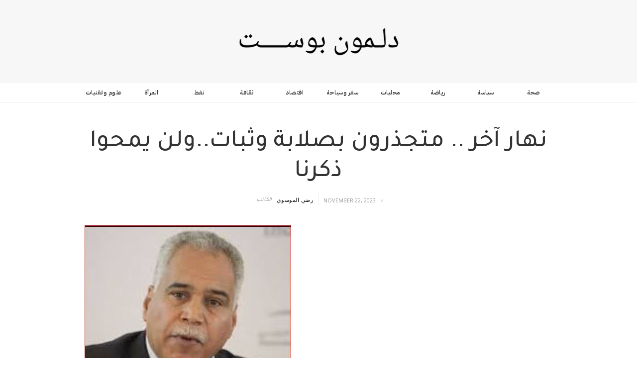

--- FILE ---
content_type: text/html
request_url: https://www.delmonpost.com/post/rm030
body_size: 9605
content:
<!DOCTYPE html><!-- This site was created in Webflow. https://webflow.com --><!-- Last Published: Thu Jan 15 2026 16:49:36 GMT+0000 (Coordinated Universal Time) --><html data-wf-domain="www.delmonpost.com" data-wf-page="62221ba944f73d0180b59f13" data-wf-site="62221ba944f73d6d27b59f04" lang="ar" data-wf-collection="62221ba944f73dc757b59f17" data-wf-item-slug="rm030"><head><meta charset="utf-8"/><title>نهار آخر .. متجذرون بصلابة وثبات..ولن يمحوا ذكرنا</title><meta content="سياسة" name="description"/><meta content="نهار آخر .. متجذرون بصلابة وثبات..ولن يمحوا ذكرنا" property="og:title"/><meta content="سياسة" property="og:description"/><meta content="https://cdn.prod.website-files.com/62221ba944f73d32bab59f0d/6269b89cd983b0ab5b1f0061_%D8%B1%D8%B6%D9%8A%20%D8%A7%D9%84%D9%85%D9%88%D8%B3%D9%88%D9%8A%20-2.JPG" property="og:image"/><meta content="نهار آخر .. متجذرون بصلابة وثبات..ولن يمحوا ذكرنا" property="twitter:title"/><meta content="سياسة" property="twitter:description"/><meta content="https://cdn.prod.website-files.com/62221ba944f73d32bab59f0d/6269b89cd983b0ab5b1f0061_%D8%B1%D8%B6%D9%8A%20%D8%A7%D9%84%D9%85%D9%88%D8%B3%D9%88%D9%8A%20-2.JPG" property="twitter:image"/><meta property="og:type" content="website"/><meta content="summary_large_image" name="twitter:card"/><meta content="width=device-width, initial-scale=1" name="viewport"/><meta content="Webflow" name="generator"/><link href="https://cdn.prod.website-files.com/62221ba944f73d6d27b59f04/css/delmon-post.webflow.shared.d39034549.css" rel="stylesheet" type="text/css" integrity="sha384-05A0VJeyigXGRuEmHcJelG3I7ImPRrCULcHK9t8ua41pqRtS6IeBRhHuF/uHtqow" crossorigin="anonymous"/><link href="https://fonts.googleapis.com" rel="preconnect"/><link href="https://fonts.gstatic.com" rel="preconnect" crossorigin="anonymous"/><script src="https://ajax.googleapis.com/ajax/libs/webfont/1.6.26/webfont.js" type="text/javascript"></script><script type="text/javascript">WebFont.load({  google: {    families: ["Open Sans:300,300italic,400,400italic,600,600italic,700,700italic,800,800italic","Droid Sans:400,700","Playfair Display:regular,italic,700,700italic,900,900italic","IBM Plex Sans Arabic:200,regular,500,600:arabic,latin,latin-ext","Tajawal:200,300,regular,500,700,800,900:arabic,latin"]  }});</script><script type="text/javascript">!function(o,c){var n=c.documentElement,t=" w-mod-";n.className+=t+"js",("ontouchstart"in o||o.DocumentTouch&&c instanceof DocumentTouch)&&(n.className+=t+"touch")}(window,document);</script><link href="https://y7v4p6k4.ssl.hwcdn.net/521d8f618ff57e997d0000f4/521eda8230e72c5909000398_favivon.png" rel="shortcut icon" type="image/x-icon"/><link href="https://y7v4p6k4.ssl.hwcdn.net/521d8f618ff57e997d0000f4/521eda87b6771f5a090003bf_favivon-mobile.png" rel="apple-touch-icon"/><link href="rss.xml" rel="alternate" title="RSS Feed" type="application/rss+xml"/><script async="" src="https://www.googletagmanager.com/gtag/js?id=UA-78946274-1"></script><script type="text/javascript">window.dataLayer = window.dataLayer || [];function gtag(){dataLayer.push(arguments);}gtag('js', new Date());gtag('config', 'UA-78946274-1', {'anonymize_ip': false});</script><!-- Global site tag (gtag.js) - Google Analytics -->
<script async src="https://www.googletagmanager.com/gtag/js?id=G-YQ19EZ39KJ"></script>
<script>
  window.dataLayer = window.dataLayer || [];
  function gtag(){dataLayer.push(arguments);}
  gtag('js', new Date());

  gtag('config', 'G-YQ19EZ39KJ');
</script></head><body><div id="Top" data-ix="show-top" class="brand"><a href="/" class="w-inline-block"><img src="https://cdn.prod.website-files.com/62221ba944f73d6d27b59f04/6222609cfb239c3c00761b9c_DP-LOGO.png" width="400" sizes="(max-width: 479px) 100vw, 400px" srcset="https://cdn.prod.website-files.com/62221ba944f73d6d27b59f04/6222609cfb239c3c00761b9c_DP-LOGO-p-500.png 500w, https://cdn.prod.website-files.com/62221ba944f73d6d27b59f04/6222609cfb239c3c00761b9c_DP-LOGO-p-800.png 800w, https://cdn.prod.website-files.com/62221ba944f73d6d27b59f04/6222609cfb239c3c00761b9c_DP-LOGO-p-1080.png 1080w, https://cdn.prod.website-files.com/62221ba944f73d6d27b59f04/6222609cfb239c3c00761b9c_DP-LOGO.png 2062w" alt="DELMON POST LOGO"/></a></div><div class="category-nav-section"><div class="w-container"><div class="w-dyn-list"><div role="list" class="dynamic-category-nav w-clearfix w-dyn-items w-row"><div role="listitem" class="category-nav-item w-dyn-item w-col w-col-2"><a href="/category/it" class="category-link">علوم وتقنيات </a></div><div role="listitem" class="category-nav-item w-dyn-item w-col w-col-2"><a href="/category/women" class="category-link">المرأة </a></div><div role="listitem" class="category-nav-item w-dyn-item w-col w-col-2"><a href="/category/oil" class="category-link">نفط</a></div><div role="listitem" class="category-nav-item w-dyn-item w-col w-col-2"><a href="/category/thqfcluture" class="category-link">ثقافة </a></div><div role="listitem" class="category-nav-item w-dyn-item w-col w-col-2"><a href="/category/economics" class="category-link">اقتصاد</a></div><div role="listitem" class="category-nav-item w-dyn-item w-col w-col-2"><a href="/category/tourism" class="category-link">سفر وسياحة </a></div><div role="listitem" class="category-nav-item w-dyn-item w-col w-col-2"><a href="/category/locals" class="category-link">محليات </a></div><div role="listitem" class="category-nav-item w-dyn-item w-col w-col-2"><a href="/category/sports" class="category-link">رياضة </a></div><div role="listitem" class="category-nav-item w-dyn-item w-col w-col-2"><a href="/category/politics" class="category-link">سياسة</a></div><div role="listitem" class="category-nav-item w-dyn-item w-col w-col-2"><a href="/category/health" class="category-link">صحة </a></div></div></div></div></div><div class="post-section"><div class="w-container"><h1 class="post-title-single-page"> نهار آخر .. متجذرون بصلابة وثبات..ولن يمحوا ذكرنا</h1><div class="w-row"><div class="left-column w-col w-col-6 w-col-stack"><div class="by-author"><div class="by-text-div mobile22"><div class="by mobile2">الكاتب</div></div><div class="author-div w-clearfix"><a href="/author/rm" class="author-name mobile">رضي الموسوي </a></div></div></div><div class="w-col w-col-6 w-col-stack"><div class="author-div w-clearfix"><div class="post-info single"><div class="categorydiv"><div class="date">November 22, 2023</div></div><div class="dot-spacer"></div><div class="read-time-div"><div class="read-time w-dyn-bind-empty"></div></div></div></div></div></div><div class="post-main-image-div"><img alt="" src="https://cdn.prod.website-files.com/62221ba944f73d32bab59f0d/6269b89cd983b0ab5b1f0061_%D8%B1%D8%B6%D9%8A%20%D8%A7%D9%84%D9%85%D9%88%D8%B3%D9%88%D9%8A%20-2.JPG"/></div><div class="row-post-text w-row"><div class="blog-post-column w-col w-col-8 w-col-stack"><div class="rich-text-block w-richtext"><h4><em> </em><em>بقلم: رضي الموسوي</em></h4><h4>ألتفتُ إلى دموع تنساح على المقلتين وأنا مشدود بقدوم نعشين طاهرين من الجنوب الذي تكمن فيه كل الجهات. على الشاشة كان المذيعون يحبسون دموعهم على الهواء لئلا تتساقط وتكشف الحزن والغضب المخبّأ في الصدور باستشهاد مراسلة &quot;الميادين&quot; في جنوب لبنان فرح عمر والمصور ربيع معماري إثر إستهدافهما عمدًا مع سابق الإصرار والترصّد، ومعهما الشاب المدني حسين عقيل، بطائرة صهيونية مُسيّرة انقضّت على السيارة التي كان الثلاثة يستقلونها فحولتهم إلى أشلاء. </h4><h4>هكذا قرر جنرالات الجيش، الذين افتضح أمرهم يوم الطوفان العظيم، أن فرح وربيع وحسين هم ضمن بنك الأهداف التي ينبغي استهدافها، كما مستشفى المعمداني ومجمع الشفاء ومستشفى الرنتيسي والمشفى الأندنوسي في قطاع غزة، حيث الأطفال الخُدَّج ضمن القائمة الطويلة المطلوب شطبها من السجل المدني. قوات تائهة في عدوانها، موجوعة من ضربات المقاومة في غزة والضفة ولبنان واليمن والعراق. وحشية لم تفعلها النازية أيام المحرقة.</h4><h4>كانت الجموع تنتظر وصول جثماني فرح وربيع إلى مبنى قناة الميادين في الضاحية الجنوبية ببيروت، وما أن وصلت سيارتا الإسعاف، حتى سلّطت الكاميرا على أسرة فرح. قالت الأم المكلومة بكل ثبات وثقة: أن فرح دائمة الابتسامة والشجاعة والإقدام وشغفها بالعمل وحلمها بمواصلة دراستها..وإذا راحت فرح هناك مليون فرح يواصلون طريقها. أما والدها فقد كان مثالا للأب المتقبّل لقدر شهادة ابنته. كان طَودا شامخا متماسكا، لم يهدِ الاحتلالَ دمعةً أمام الكاميرا، بل كان متحديا له ومؤكدًا على خط &quot;الميادين&quot;، خط المقاومة في مواجهة الاحتلال وتحرير الأرض والإنسان. موقف سمعناه وقرأناه على لسان رئيسها غسان بن جدو، منذ انطلاقتها الأولى، وسارت على الطريق القويم بنبض الناس فحملت أحلامهم إلى المكان الذي يليق بهم كبشر يبحثون عن حياة حرة كريمة لا ينغِّصها نعيق غربان أتَوا من بعيد ليستوطنوا الأرض ويعيثوا فيها فسادا..وأي فساد وأي خراب أكثر مما يحدث اليوم في غزة والضفة الغربية، حيث آلات الدمار الأمريكية الصنع والزناد الصهيوني يحاولون خنق الكلمة والصورة التي تفضح جرائمهم. هذا الكيان غير قادر على ارتكاب كل هذه الجرائم دون غطاء أمريكي-غربي لا يزال يلتزم بدعم مجرمي الحرب وأبطال الإبادة الجماعية والتطهير العرقي.</h4><h4>** </h4><h4>في رائعته الصادرة عن المؤسسة العربية للدراسات والنشر، قدم الروائي الراحل حيدر حيدر روايته &quot;الزمن الموحش&quot; التي صدرت طبعتها الأولى في عام 1972، بقصيدة جميلة لشاعر أفريقي لم يدوِّن اسمه. القصيدة بعنوان &quot;مراسيم دفن&quot;:</h4><h4>&quot;لأنّ الزمنَ يقهرُ الزوايا الحادّة،</h4><h4>ويغلِق الجراحَ </h4><h4>أريدُ أن أنسى الزمنَ العاريَ والقاتلَ،</h4><h4>زمنَ العصوِر الأولى</h4><h4>زمنَ نتراتِ الفضّة المتآكلة، </h4><h4>ومفتّت العظام</h4><h4>زمنَ الفصامِ بين السُرّةِ والتاريخ</h4><h4>زمنَ الإبرة المرتعشة بجنون</h4><h4>في ساعةِ الصفر</h4><h4>زمنَ الصِلات المشتّتة</h4><h4>زمنَ الحياةِ الزائفة</h4><h4>زمنَ الخجلِ من التمدّدِ في نقطةِ البلاهة،</h4><h4>الزمنَ الذي حُشِرنا فيه داخلَ الفقر</h4><h4>كما يمتلئُ المرءُ بالغاز والكهرباء،</h4><h4>الزمنَ الذي انعكسَ فيه الخلودُ رأساً على عقِب</h4><h4>والذي لم يعُد فيه صولجانُ الموتِ ينقرُ أدمغَتنا.</h4><h4>الزمنَ الذي كنتُ فيه أسمَنُ بوحشية</h4><h4>وأنتفخُ تحتَ الشمس،</h4><h4>زمنَ الدموعِ والقلق </h4><h4>زمنَ المشي خلال النوم،</h4><h4>الزمنَ الذي أُرغِمنا فيه على اختراعِ أُذنٍ ثالثة</h4><h4>لكي نصغيَ بها</h4><h4>إلى ما يقوله قضيب الزمن</h4><h4>وهو يدقُّ رؤوسنا</h4><h4>بقوته الشرسة</h4><h4>والذي انتَدَبتهُ الأبديةُ ليكسِرَ ظهورَنا.</h4><h4>ولكن...</h4><h4>لأن الزمنَ يُشفي تلك الجراح</h4><h4>ويُسوّي الجراح،</h4><h4>فإنني أرغب في تشييدِ دعامةٍ للزمن،</h4><h4>أنا المنفيّ عن الزمنِ</h4><h4>والمطرودُ من العصور السالفة.</h4><h4>أريد الآن أن أُعيد لي الكمالَ،</h4><h4>أصير وتينَهُ المقدّس</h4><h4>لأرى كيف تَتّسع أملاكي،</h4><h4>وتستيقظُ أرضيَ المليئةُ بالظلال</h4><h4>وتفرغُ نفسَها كمخزنٍ بلا حدود،</h4><h4>ينتظرُ مجيئَ العصور&quot;.</h4><h4>**</h4><h4>لم تختبئ فرح ولم يختبئ ربيع عن عيون الاحتلال. كانت عيونهما ترصد طريق القدس. كجبل صنين شاهقين يطلان بالكلمة والصورة التي تقول الحقيقة وتعري نازية الاحتلال. كانا في المكان الذي يجب أن يكونا فيه. المهنية والمصداقية تتطلب أن يكونا هناك مع الشاب المدني حسين عقيل بحثًا عن اليقين بلا رتوش ولا فلترات رقابية. كان الثلاثة عُزّل إلا من كلمة وصورة ترعب تتار العصر وجيوشهم الجرارة كما تفعل رصاصة المقاتل وربما أكثر، فكان القرار بإغلاق مكاتب &quot;الميادين&quot; في فلسطين كإنذار أولي، تبعها قرار آخر بتصفية مراسلتها ومصورها في الجنوب..هل ارتكب التتار والمغول مثل هذه الفضائع؟!</h4><h4>كان والدا فرح أكثر ثباتا منا. تيقنت من كلامهما المقتضب. فرغم وجع الفقد والفراق، كان والد فرح متماسكا ومتجذِّرا في قناعاته بأن هذا العدو لا يفهم سوى لغة القوة. هذا عالم بلا عدالة وبدون قيّم، فالقانون الدولي تم دعسه تحت أحذية جنود الاحتلال، بينما انبرى الأمريكي يمحو أثره والدفاع عنه ورفع الفيتو في وجه من يفكر في الدعوة لوقف حرب الإبادة والتطهير العرقي.</h4><h4>كانت زوجة المصور ربيع معماري الذي خَبِر ميادين الحروب ونقل الصورة بأمانة وحرفية..قالت: كان ربيع بطلًا متحمِّسًا لكنهم قتلوه هناك. ربيع كان يغطي يوميات تحرير مدينة الموصل من تنظيم داعش، وكان في مقدمة الصف يحمل كاميرته، عينه، في ساحات ملتهبة بالرصاص والقنابل. </h4><h4>في لحظة الفقد كم هي عزيزة دمعة الحزن والغضب، لكن حبسها بطولة أخرى. ألم تحمل أمهات الشهداء في الضفة أبناءهن على أكفّهن وقبضاتهن إلى السماء؟! </h4><h4> ** </h4><h4>في ذات &quot;الزمن الموحش&quot; كلمات من نور:  </h4><h4> &quot;ها هم قادمون من الجبال والسهول زحفاً باتجاه المدن. في عيونهم غضب. وعلى جباههم غبارٌ ومجدٌ مُنتَظر. في الرياح تخفق راياتهم وأصواتهم الجليلة تملأ سمع العالم. تحتهم ترتعش الأرض، ونفوسهم مفعمة بالأماني والغبطة.</h4><h4>بخطى واثقة، كما يتقدم موجٌ غضب نحو شواطئ مجهولة، يتقدمون. لواء فرحهم معقودًا وأنا حاديهم، ومعنا مَسرّة وبنادق، كتب وسجلاّت فقر، زحفاً باتجاه المدن التي سقطت تحت ضربات الطلائع الأولى&quot;.</h4><h4>**</h4><h4>يدفع الصحفيون ثمن بث سرديتهم الناصعة دون رتوش ودون خنادق يلجئون إليها. سيقولون الكلمة الفصل التي تُجنَد لها أسلحة وعتاد ومشاريع قوانين تمهيدا لوأدها. لكن التاريخ سيحفر في أجسادنا وشما كأسماء أطفال غزة قبل قتلهم بدم بربري بارد: إنه وبقرار فاشي تم تصفية أكثر من 62 صحفيًا وإعلاميًا حتى اللحظة، كانوا في غزة العزة ضمن بنك أهداف الجيش الذي يعد الأقوى في الشرق الأوسط. جيش لم يجد إلا أطفالا ونساء فشظَّى أجسادهم وطمر بعضهم تحت الأنقاض. جيش يخشى الكلمة والصورة لفرط ما ارتكب من حمامات دم، فوجد في الصحفيين هدفا ساميا يسحقهم وهم عُزّل.</h4><h4>ربيع وفرح: كم في اسميكما نصيب. سيزهر الدم الذي ساح في الجنوب الأشم ربيعًا وفرحًا يعمّ  الأرجاء. كما أنشدنا يوم خرج الجند فجرًا من الجنوب دون أن يتمكنوا من لبس سراويلهم الداخلية، سنغني لفرح قادم في الربيع.. هو وعدٌ حق.</h4><h4>‍</h4></div></div><div class="sidebar w-col w-col-4 w-col-stack"><div class="share-row w-row"><div class="w-col w-col-6"><div class="w-widget w-widget-facebook"><iframe title="Facebook Like Button" src="//www.facebook.com/plugins/like.php?href=https%3A%2F%2Ffacebook.com%2Fdelmonpost&amp;layout=button_count&amp;locale=en_US&amp;action=like&amp;show_faces=false&amp;share=false" scrolling="no" frameBorder="0" allowTransparency="true" style="border:none;overflow:hidden;width:90px;height:20px"></iframe></div></div><div class="w-col w-col-6"><div class="w-embed w-script"><a href="https://twitter.com/share" class="twitter-share-button">Tweet</a>
<script>!function(d,s,id){var js,fjs=d.getElementsByTagName(s)[0],p=/^http:/.test(d.location)?'http':'https';if(!d.getElementById(id)){js=d.createElement(s);js.id=id;js.src=p+'://platform.twitter.com/widgets.js';fjs.parentNode.insertBefore(js,fjs);}}(document, 'script', 'twitter-wjs');</script></div></div></div><div class="banner-ad"><a href="https://delmonpost.com" class="w-inline-block"></a></div><div class="sidebar-title">ننصحك أيضا بقراءة</div><div class="related-post-sidebar w-dyn-list"><div role="list" class="w-dyn-items"><div role="listitem" class="w-dyn-item"><a href="/post/del-766" class="sidebar-post-link w-inline-block w-clearfix"><img width="50" alt="" src="https://cdn.prod.website-files.com/62221ba944f73d32bab59f0d/65f67ac94868ee4e7e234503_Untitled%20(11).png" class="side-bar-image-post"/><h5 class="sidebar-post-title">المنطقة وليس فقط سوريا في خطر </h5></a></div><div role="listitem" class="w-dyn-item"><a href="/post/del-757" class="sidebar-post-link w-inline-block w-clearfix"><img width="50" alt="" src="https://cdn.prod.website-files.com/62221ba944f73d32bab59f0d/65f67ac94868ee4e7e234503_Untitled%20(11).png" class="side-bar-image-post"/><h5 class="sidebar-post-title">سياسات يوسف بايدن الكارثية </h5></a></div><div role="listitem" class="w-dyn-item"><a href="/post/del-755" class="sidebar-post-link w-inline-block w-clearfix"><img width="50" alt="" src="https://cdn.prod.website-files.com/62221ba944f73d32bab59f0d/6740682494f0d997e0baf0de_%D8%A7%D9%84%D9%85%D8%BA%D8%B1%D8%A8%20121.png" sizes="(max-width: 479px) 100vw, 50px" srcset="https://cdn.prod.website-files.com/62221ba944f73d32bab59f0d/6740682494f0d997e0baf0de_%D8%A7%D9%84%D9%85%D8%BA%D8%B1%D8%A8%20121-p-500.png 500w, https://cdn.prod.website-files.com/62221ba944f73d32bab59f0d/6740682494f0d997e0baf0de_%D8%A7%D9%84%D9%85%D8%BA%D8%B1%D8%A8%20121.png 533w" class="side-bar-image-post"/><h5 class="sidebar-post-title">المحامون العرب في مراكش الحمراء وقضايا الأمة وتحديات المهنة </h5></a></div><div role="listitem" class="w-dyn-item"><a href="/post/del-752" class="sidebar-post-link w-inline-block w-clearfix"><img width="50" alt="" src="https://cdn.prod.website-files.com/62221ba944f73d32bab59f0d/637b65a98e84c4c69063a16a_%D8%A7%D9%84%D9%85%D8%B1%D8%AD%D9%88%D9%85%201.png" sizes="(max-width: 479px) 100vw, 50px" srcset="https://cdn.prod.website-files.com/62221ba944f73d32bab59f0d/637b65a98e84c4c69063a16a_%D8%A7%D9%84%D9%85%D8%B1%D8%AD%D9%88%D9%85%201-p-500.png 500w, https://cdn.prod.website-files.com/62221ba944f73d32bab59f0d/637b65a98e84c4c69063a16a_%D8%A7%D9%84%D9%85%D8%B1%D8%AD%D9%88%D9%85%201.png 533w" class="side-bar-image-post"/><h5 class="sidebar-post-title">30 عاماً فخر نضالات الحورة والحركة الطلابية والسياسية المرحوم الأستاذ عبد اللطيف راشد الغنيم </h5></a></div></div></div></div></div></div></div><div class="related-posts-section"><div class="w-container"><h3 class="related-post-headline">أخبار ذات صلة</h3></div><div class="related-post-wrapper w-dyn-list"><div role="list" class="w-clearfix w-dyn-items w-row"><div role="listitem" class="related-item w-dyn-item w-col w-col-3"><a href="/post/del-766" class="w-inline-block"><img alt="" src="https://cdn.prod.website-files.com/62221ba944f73d32bab59f0d/65f67ac94868ee4e7e234503_Untitled%20(11).png" class="related-images"/><h4 class="related-post-title">المنطقة وليس فقط سوريا في خطر </h4></a></div><div role="listitem" class="related-item w-dyn-item w-col w-col-3"><a href="/post/del-757" class="w-inline-block"><img alt="" src="https://cdn.prod.website-files.com/62221ba944f73d32bab59f0d/65f67ac94868ee4e7e234503_Untitled%20(11).png" class="related-images"/><h4 class="related-post-title">سياسات يوسف بايدن الكارثية </h4></a></div><div role="listitem" class="related-item w-dyn-item w-col w-col-3"><a href="/post/del-755" class="w-inline-block"><img alt="" src="https://cdn.prod.website-files.com/62221ba944f73d32bab59f0d/6740682494f0d997e0baf0de_%D8%A7%D9%84%D9%85%D8%BA%D8%B1%D8%A8%20121.png" sizes="(max-width: 479px) 100vw, (max-width: 767px) 84vw, (max-width: 991px) 18vw, 22vw" srcset="https://cdn.prod.website-files.com/62221ba944f73d32bab59f0d/6740682494f0d997e0baf0de_%D8%A7%D9%84%D9%85%D8%BA%D8%B1%D8%A8%20121-p-500.png 500w, https://cdn.prod.website-files.com/62221ba944f73d32bab59f0d/6740682494f0d997e0baf0de_%D8%A7%D9%84%D9%85%D8%BA%D8%B1%D8%A8%20121.png 533w" class="related-images"/><h4 class="related-post-title">المحامون العرب في مراكش الحمراء وقضايا الأمة وتحديات المهنة </h4></a></div><div role="listitem" class="related-item w-dyn-item w-col w-col-3"><a href="/post/del-752" class="w-inline-block"><img alt="" src="https://cdn.prod.website-files.com/62221ba944f73d32bab59f0d/637b65a98e84c4c69063a16a_%D8%A7%D9%84%D9%85%D8%B1%D8%AD%D9%88%D9%85%201.png" sizes="(max-width: 479px) 100vw, (max-width: 767px) 84vw, (max-width: 991px) 18vw, 22vw" srcset="https://cdn.prod.website-files.com/62221ba944f73d32bab59f0d/637b65a98e84c4c69063a16a_%D8%A7%D9%84%D9%85%D8%B1%D8%AD%D9%88%D9%85%201-p-500.png 500w, https://cdn.prod.website-files.com/62221ba944f73d32bab59f0d/637b65a98e84c4c69063a16a_%D8%A7%D9%84%D9%85%D8%B1%D8%AD%D9%88%D9%85%201.png 533w" class="related-images"/><h4 class="related-post-title">30 عاماً فخر نضالات الحورة والحركة الطلابية والسياسية المرحوم الأستاذ عبد اللطيف راشد الغنيم </h4></a></div></div></div></div><div class="footer-section"><div class="w-container"><div class="footer-info-row w-row"><div class="footer-about-column w-col w-col-4"><a href="#" class="w-inline-block"><img src="https://cdn.prod.website-files.com/62221ba944f73d6d27b59f04/6222609cfb239c3c00761b9c_DP-LOGO.png" width="100" sizes="(max-width: 479px) 78vw, 100px" srcset="https://cdn.prod.website-files.com/62221ba944f73d6d27b59f04/6222609cfb239c3c00761b9c_DP-LOGO-p-500.png 500w, https://cdn.prod.website-files.com/62221ba944f73d6d27b59f04/6222609cfb239c3c00761b9c_DP-LOGO-p-800.png 800w, https://cdn.prod.website-files.com/62221ba944f73d6d27b59f04/6222609cfb239c3c00761b9c_DP-LOGO-p-1080.png 1080w, https://cdn.prod.website-files.com/62221ba944f73d6d27b59f04/6222609cfb239c3c00761b9c_DP-LOGO.png 2062w" alt="DELMON POST LOGO" class="footer-logo"/></a><div class="about-footer-text"><p class="footer-pargh">لمون بوست احد النوافذ التي تفتح لحرية الراي والتعبير في البحرين بشكل ملتزم بالاعراف والقوانين واحترام حقوق الانسان والقارئ واعطاء اهمية اكبر للخبر دون تحيز وبمهنية عالية</p></div><a href="#" class="learn-more-link">المزيد</a></div><div class="footer-categories-column w-col w-col-3"><div class="footer-title">القائمة</div><a href="/about" class="footer-link">عن الموقع</a><a href="/contact" class="link">اتصل بنا</a><div class="line-div"></div><div class="footer-list-wrapper w-dyn-list"><div role="list" class="w-dyn-items"><div role="listitem" class="footer-category-links w-dyn-item"><a href="/category/it" class="w-inline-block"><div class="category-footer-link">علوم وتقنيات </div></a></div><div role="listitem" class="footer-category-links w-dyn-item"><a href="/category/women" class="w-inline-block"><div class="category-footer-link">المرأة </div></a></div><div role="listitem" class="footer-category-links w-dyn-item"><a href="/category/oil" class="w-inline-block"><div class="category-footer-link">نفط</div></a></div><div role="listitem" class="footer-category-links w-dyn-item"><a href="/category/thqfcluture" class="w-inline-block"><div class="category-footer-link">ثقافة </div></a></div><div role="listitem" class="footer-category-links w-dyn-item"><a href="/category/economics" class="w-inline-block"><div class="category-footer-link">اقتصاد</div></a></div><div role="listitem" class="footer-category-links w-dyn-item"><a href="/category/tourism" class="w-inline-block"><div class="category-footer-link">سفر وسياحة </div></a></div><div role="listitem" class="footer-category-links w-dyn-item"><a href="/category/locals" class="w-inline-block"><div class="category-footer-link">محليات </div></a></div><div role="listitem" class="footer-category-links w-dyn-item"><a href="/category/sports" class="w-inline-block"><div class="category-footer-link">رياضة </div></a></div><div role="listitem" class="footer-category-links w-dyn-item"><a href="/category/politics" class="w-inline-block"><div class="category-footer-link">سياسة</div></a></div><div role="listitem" class="footer-category-links w-dyn-item"><a href="/category/health" class="w-inline-block"><div class="category-footer-link">صحة </div></a></div></div></div></div><div class="newsletter-column w-col w-col-5"><div class="footer-title _2">احصل على أخبار حصرية بالتسجيل معنا</div><div class="w-form"><form id="email-form" name="email-form" data-name="Email Form" method="get" class="w-clearfix" data-wf-page-id="62221ba944f73d0180b59f13" data-wf-element-id="ae04e695-1ab9-6380-bd89-a3c5e69054a8"><input class="text-field w-input" maxlength="256" name="email" data-name="Email" placeholder="Email" type="email" id="email" required=""/><div class="submite-btn-div"><input type="submit" data-wait="Please wait..." class="submit-button w-button" value="Submit"/></div></form><div class="success-message w-clearfix w-form-done"><img src="https://cdn.prod.website-files.com/62221ba944f73d6d27b59f04/62221ba944f73dd494b59f25_check.png" width="34" alt="" class="check-icon"/><p class="success-message-text">Thank you! Your submission <br/>has been received!</p></div><div class="error-message w-form-fail"><p class="error-message-text">Oops! Something went wrong while submitting</p></div></div></div></div><div class="copyright-row w-row"><div class="footer-copyright-column w-col w-col-6"><div class="copyright-text">© 2022 delmonpost. Kingdon of Bahrain.  <a href="/license" class="copyright-link">License</a></div></div><div class="footer-social-icon-column w-col w-col-6"><a href="https://www.facebook.com/delmonpost" class="social-link w-inline-block"><img src="https://cdn.prod.website-files.com/62221ba944f73d6d27b59f04/62221ba944f73d453eb59f1c_facebook.png" width="12" alt=""/></a><a href="https://www.instagram.com/delmonpost" class="social-link w-inline-block"><img src="https://cdn.prod.website-files.com/62221ba944f73d6d27b59f04/62221ba944f73db240b59f1d_insta.png" width="24" alt=""/></a><a href="https://twitter.com/delmonpost" class="social-link w-inline-block"><img src="https://cdn.prod.website-files.com/62221ba944f73d6d27b59f04/62221ba944f73d2d66b59f1e_twitter.png" width="26" alt=""/></a><a href="https://www.youtube.com/c/delmonpost" class="social-link w-inline-block"><img src="https://cdn.prod.website-files.com/62221ba944f73d6d27b59f04/62221ba944f73d3ef0b59f21_youtube.png" width="30" alt=""/></a></div></div></div></div><script src="https://d3e54v103j8qbb.cloudfront.net/js/jquery-3.5.1.min.dc5e7f18c8.js?site=62221ba944f73d6d27b59f04" type="text/javascript" integrity="sha256-9/aliU8dGd2tb6OSsuzixeV4y/faTqgFtohetphbbj0=" crossorigin="anonymous"></script><script src="https://cdn.prod.website-files.com/62221ba944f73d6d27b59f04/js/webflow.a0aa6ca1.0aa5f4cf033f7a67.js" type="text/javascript" integrity="sha384-Zf2lIuuadZHfqxlSdkVSaug2WUpcTnFKEXzYKt77tYi4KwDRMGBqN0iF4i4HTsC/" crossorigin="anonymous"></script></body></html>